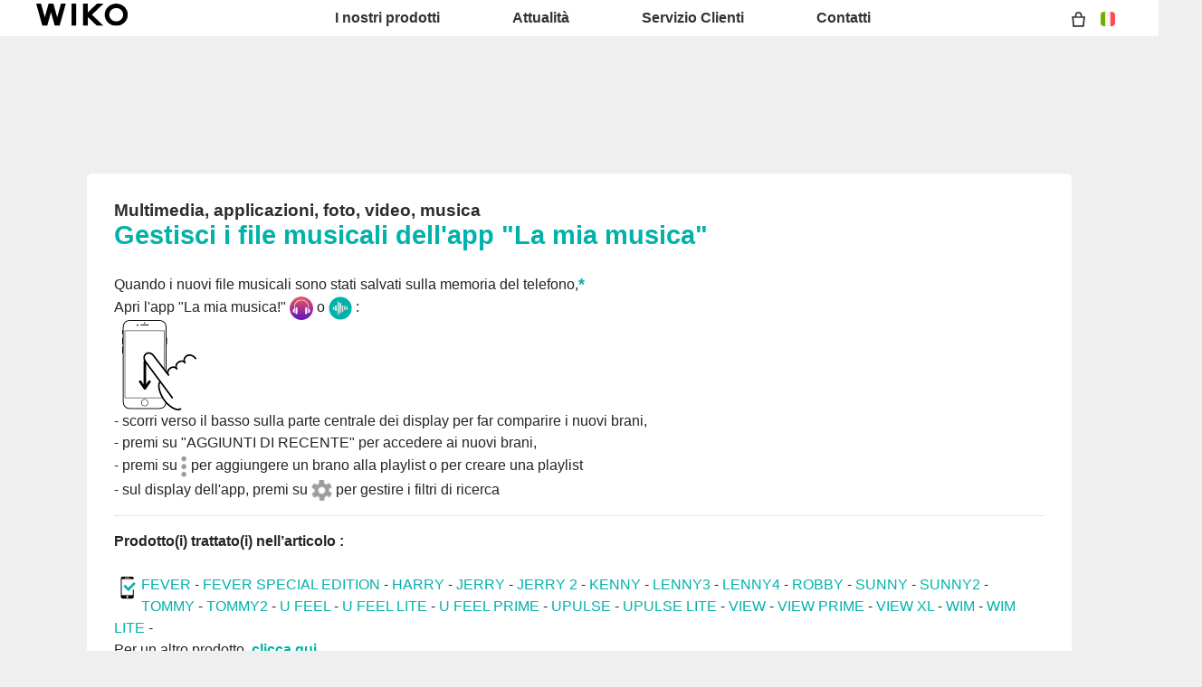

--- FILE ---
content_type: text/html; charset=UTF-8
request_url: https://it.wikomobile.com/sav-1775-9623-gestisci-i-file-musicali-dell-app-la-mia-musica
body_size: 7867
content:
<!DOCTYPE html>
<html lang="it-IT" dir="ltr">
<head>
<meta http-equiv="Content-Type" content="text/html; charset=utf-8" />
<title>Domande frequenti Wiko KENNY</title>
<meta name="viewport" content = "width = device-width, initial-scale = 1, minimum-scale = 1, maximum-scale = 1" />
<meta name="apple-mobile-web-app-capable" content="yes" />
<meta name="apple-mobile-web-app-status-bar-style" content="black" />
<meta name="HandheldFriendly" content="true" />
<link href="/favicon.ico" rel="shortcut icon">
 <!--<script src="https://ajax.googleapis.com/ajax/libs/jquery/2.1.3/jquery.min.js"></script>-->
 <!--<script src="https://ajax.googleapis.com/ajax/libs/jquery/1.8.3/jquery.min.js"></script>-->
<!-- jQuery -->
<script src="public/assets/js/jquery-3.3.1.min.js" /></script>

<link rel="stylesheet" href="/css/styles.css?d=2017122444" type="text/css" charset="utf-8">
<!-- FONTAWESOME -->
<link rel="stylesheet" href="public/assets/vendor/font-awesome/css/font-awesome.min.css">
<!-- Bootstrap 4.1.3 -->
<link rel="stylesheet" href="public/assets/css/bootstrap.min.css?d=20181220">
<!-- Owl Carousel 2.3.4 -->
<link rel="stylesheet" href="public/assets/vendor/owl-carousel/dist/assets/owl.carousel.min.css?d=20181220">
    <!-- WIKO THEME -->
    <link rel="stylesheet" href="public/assets/css/wikocorporate.min.css?d=20211118">


<script type="text/javascript">
    var MTUserId = 'e11c15ce-5111-4b2a-b2f7-43d14b7b8395';
    var MTFontIds = new Array();

    MTFontIds.push("1123258"); // ITC OfficinaR Serif WFS Book
    MTFontIds.push("1123255"); // ITC OfficinaR Serif WFS Bold Italic
    (function () {
        var mtTracking = document.createElement('script');
        mtTracking.type = 'text/javascript';
        mtTracking.async = 'true';
        mtTracking.src = ('https:' == document.location.protocol ? 'https:' : 'http:') + '//fast.fonts.net/lt/trackingCode.js';

        (document.getElementsByTagName('head')[0] || document.getElementsByTagName('body')[0]).appendChild(mtTracking);
    })();
</script>

<script src="https://apis.google.com/js/platform.js" type="text/javascript">
    {
        lang: ''
    }
</script>

<script>(function (d, s, id) {
        var js, fjs = d.getElementsByTagName(s)[0];
        if (d.getElementById(id))
            return;
        js = d.createElement(s);
        js.id = id;
        js.src = "//connect.facebook.net//all.js#xfbml=1";
        fjs.parentNode.insertBefore(js, fjs);
    }(document, 'script', 'facebook-jssdk'));
</script>


<!-- Google Tag Manager -->
<script>(function (w, d, s, l, i) {
        w[l] = w[l] || [];
        w[l].push({'gtm.start':
                    new Date().getTime(), event: 'gtm.js'});
        var f = d.getElementsByTagName(s)[0],
                j = d.createElement(s), dl = l != 'dataLayer' ? '&l=' + l : '';
        j.async = true;
        j.src =
                'https://www.googletagmanager.com/gtm.js?id=' + i + dl;
        f.parentNode.insertBefore(j, f);
    })(window, document, 'script', 'dataLayer','GTM-KDR7NNS');
</script>
<!-- End Google Tag Manager -->  
<script type="text/javascript" src="js/choix_service.js" /></script>
<script type="text/javascript" src="js/pop.js" /></script>

<link rel="stylesheet" type="text/css" href="css/faq.css">

    </head>
<body class="reg-theme">
	<!-- MENU TOP -->
<nav id="mainNavContainer" class="navbar navbar-expand-lg navbar-dark justify-content-between ">
    <div class="max-nav-container justify-content-between">
        <a class="navbar-brand" href="/"><img id="logoDefault" src="public/assets/img/wiko.svg" alt="Logo wiko" /><img id="logoActive" src="public/assets/img/wiko-white.svg" alt="Logo wiko" /></a>
        <button class="navbar-toggler" type="button" data-toggle="collapse" data-target="#mainNav" aria-controls="mainNav" aria-expanded="false" aria-label="Toggle main navigation">
          <span class="navbar-toggler-icon"></span>
        </button>

        <div id="mainNav" class="collapse navbar-collapse justify-content-between">
                <div class="navbar-overlay d-lg-none d-flex flex-row align-items-center justify-content-center" data-toggle="collapse" data-target="#mainNav" aria-controls="mainNav" aria-expanded="false" aria-label="Close main navigation">
                  <span class="fa fa-angle-right fa-4x text-white" aria-hidden="true" ></span>
                </div>
            <div class="navbar-expanse"></div>
                <ul class="navbar-nav align-self-end -navigation__actionbox mb-5 mb-lg-auto order-lg-2">
                                     <li class="nav-item">
                        <a class="nav-link" href="https://it.wikomobile.com/shop/checkout/cart/" title="Mio carrello">
                            <span class="-icon -icon__cart" aria-hidden="true" role="presentation"></span>
                        </a>
                  </li>
                                                     <li class="nav-item">
                        <a class="nav-link" href="/countries.php" title="website localisation"><img src="public/assets/flags/active/IT.svg" alt="IT" /></a>
                  </li>
                </ul>

                <ul class="navbar-nav -spaced order-lg-1">
                                                <li class="nav-item">
                                                        <a class="nav-link" href="#" id="navbarDropdownInostriprodotti" role="button" data-toggle="dropdown" aria-haspopup="true" aria-expanded="false">
                              I nostri prodotti
                            </a>
                            <div class="dropdown-menu" aria-labelledby="navbarDropdownInostriprodotti">
                                                                    <a class="dropdown-item" href="https://it.wikomobile.com/shop/cellulare/smartphone/">Smartphone</a>
                                                                    <a class="dropdown-item" href="https://it.wikomobile.com/shop/cellulare/cellulari/">Cellulari</a>
                                                                    <a class="dropdown-item" href="https://it.wikomobile.com/shop/accessori/">Accessori</a>
                                                                    <a class="dropdown-item" href="https://it.wikomobile.com/shop/oggetti-connessi/">Oggetti Connessi</a>
                                                                    <a class="dropdown-item" href="https://it.wikomobile.com/h0-dove-acquistare">Dove acquistare</a>
                                                              
                            </div>
                                                    </li>
                                                <li class="nav-item">
                                                                                            <a class="nav-link link__direct" href="https://it.wikomobile.com/r0-ultime-novita" id="navbarDropdownAttualità" role="navigation">Attualità</a>
                                                                                    </li>
                                                <li class="nav-item">
                                                        <a class="nav-link" href="#" id="navbarDropdownServizioClienti" role="button" data-toggle="dropdown" aria-haspopup="true" aria-expanded="false">
                              Servizio Clienti 
                            </a>
                            <div class="dropdown-menu" aria-labelledby="navbarDropdownServizioClienti">
                                                                    <a class="dropdown-item" href="https://it.wikomobile.com/shop/supporto-prodotto-wiko/">Domande frequenti</a>
                                                                    <a class="dropdown-item" href="https://it.wikomobile.com/shop/supporto/">Il mio ordine</a>
                                                              
                            </div>
                                                    </li>
                                                <li class="nav-item">
                                                        <a class="nav-link" href="#" id="navbarDropdownContatti" role="button" data-toggle="dropdown" aria-haspopup="true" aria-expanded="false">
                              Contatti
                            </a>
                            <div class="dropdown-menu" aria-labelledby="navbarDropdownContatti">
                                                                    <a class="dropdown-item" href="https://it.wikomobile.com/c2-contatti-marketing">Marketing</a>
                                                                    <a class="dropdown-item" href="https://it.wikomobile.com/c3-contatti-ufficio-stampa">Ufficio Stampa</a>
                                                                    <a class="dropdown-item" href="https://it.wikomobile.com/c4-commerciale">Commerciale</a>
                                                              
                            </div>
                                                    </li>
                        						
                </ul>	

        </div>
    </div>
</nav>
<!-- END MENU TOP --><script>$('#mainNavContainer').addClass('-white__theme');</script>
<div id="image_loading" class="form_loading"> 
  <img src="images/fond_blanc80.png" width="0" height="0">
  <img src="images/ajax-loader.gif" class="image_ajax_loader"> 
</div>
<div id="page" class="pt-5">

    <div class="header m-5 clearfix">

    </div>
<div class="container pb-5">

<br><br>

<div class="clearfix"></div>






  <div class="col_100 cadre_blanc padding_col_50">
    
        
                <span class="t4 gras2 txt_noir">Multimedia, applicazioni, foto, video, musica </span>
        <br />
        <span class="t7 gras2 txt_vert">Gestisci i file musicali dell'app "La mia musica" </span>
        <br /><br />
        
    Quando i nuovi file musicali sono stati salvati sulla memoria del telefono,<span style="font-size: large;"><strong><span class="txt_vert">*</span></strong></span><br />Apri l'app "La mia musica!" <img style="max-width: 100%; vertical-align: middle;" title="My Music app Wiko" src="http://data.wikomobile.com/documents/faq/FR/160530153432ebf85ffb93.png" alt="My Music app Wiko" width="26" /> o <img style="max-width: 100%; vertical-align: middle;" src="http://data.wikomobile.com/documents/faq/FR/170620152217af5883eaee.png" alt="" width="26" /> :<br /><img style="max-width: 100%;" src="http://data.wikomobile.com/documents/faq/FR/160530152312fec63781e9.png" alt="" /><br />- scorri verso il basso sulla parte centrale dei display per far comparire i nuovi brani,<br />- premi su "AGGIUNTI DI RECENTE" per accedere ai nuovi brani,<br />- premi su<img style="max-width: 100%; vertical-align: middle;" src="http://data.wikomobile.com/documents/faq/FR/16020912113684252f6c65.png" alt="" width="15" height="28" />per aggiungere un brano alla playlist o per creare una playlist<br />- sul display dell'app, premi su <img style="max-width: 100%; vertical-align: middle;" src="http://data.wikomobile.com/documents/faq/FR/16021210182340e03bf4b2.png" alt="" width="23" height="23" /> per gestire i filtri di ricerca<em><strong><span class="txt_corail"><br /></span></strong></em>					
<hr><strong>Prodotto(i) trattato(i) nell’articolo :</strong><br/><br/><img src="images/picto-compatibilite.png" width="30" height="30" align="left" title="Products compatibilities" />  <a href="sav-996-9623-gestisci-i-file-musicali-dell-app-la-mia-musica" target="_self" class="txt_vert">FEVER </a> -  <a href="sav-1311-9623-gestisci-i-file-musicali-dell-app-la-mia-musica" target="_self" class="txt_vert">FEVER SPECIAL EDITION</a> -  <a href="sav-1762-9623-gestisci-i-file-musicali-dell-app-la-mia-musica" target="_self" class="txt_vert">HARRY </a> -  <a href="sav-1328-9623-gestisci-i-file-musicali-dell-app-la-mia-musica" target="_self" class="txt_vert">JERRY</a> -  <a href="sav-1761-9623-gestisci-i-file-musicali-dell-app-la-mia-musica" target="_self" class="txt_vert">JERRY 2</a> -  <a href="sav-1775-9623-gestisci-i-file-musicali-dell-app-la-mia-musica" target="_self" class="txt_vert">KENNY</a> -  <a href="sav-1207-9623-gestisci-i-file-musicali-dell-app-la-mia-musica" target="_self" class="txt_vert">LENNY3</a> -  <a href="sav-1859-9623-gestisci-i-file-musicali-dell-app-la-mia-musica" target="_self" class="txt_vert">LENNY4</a> -  <a href="sav-1318-9623-gestisci-i-file-musicali-dell-app-la-mia-musica" target="_self" class="txt_vert">ROBBY</a> -  <a href="sav-1330-9623-gestisci-i-file-musicali-dell-app-la-mia-musica" target="_self" class="txt_vert">SUNNY</a> -  <a href="sav-1760-9623-gestisci-i-file-musicali-dell-app-la-mia-musica" target="_self" class="txt_vert">SUNNY2</a> -  <a href="sav-1323-9623-gestisci-i-file-musicali-dell-app-la-mia-musica" target="_self" class="txt_vert">TOMMY</a> -  <a href="sav-1798-9623-gestisci-i-file-musicali-dell-app-la-mia-musica" target="_self" class="txt_vert">TOMMY2</a> -  <a href="sav-1295-9623-gestisci-i-file-musicali-dell-app-la-mia-musica" target="_self" class="txt_vert">U FEEL</a> -  <a href="sav-1300-9623-gestisci-i-file-musicali-dell-app-la-mia-musica" target="_self" class="txt_vert">U FEEL LITE</a> -  <a href="sav-1451-9623-gestisci-i-file-musicali-dell-app-la-mia-musica" target="_self" class="txt_vert">U FEEL PRIME</a> -  <a href="sav-1741-9623-gestisci-i-file-musicali-dell-app-la-mia-musica" target="_self" class="txt_vert">UPULSE </a> -  <a href="sav-1797-9623-gestisci-i-file-musicali-dell-app-la-mia-musica" target="_self" class="txt_vert">UPULSE LITE</a> -  <a href="sav-1916-9623-gestisci-i-file-musicali-dell-app-la-mia-musica" target="_self" class="txt_vert">VIEW</a> -  <a href="sav-1926-9623-gestisci-i-file-musicali-dell-app-la-mia-musica" target="_self" class="txt_vert">VIEW PRIME</a> -  <a href="sav-1930-9623-gestisci-i-file-musicali-dell-app-la-mia-musica" target="_self" class="txt_vert">VIEW XL</a> -  <a href="sav-1766-9623-gestisci-i-file-musicali-dell-app-la-mia-musica" target="_self" class="txt_vert">WIM</a> -  <a href="sav-1770-9623-gestisci-i-file-musicali-dell-app-la-mia-musica" target="_self" class="txt_vert">WIM LITE</a> - <p>Per un altro prodotto,  <a class="txt_vert gras2" href="/faq.php">clicca qui</a></p><br/></div>



<!-- Pagination -->





<div class="clearfix"></div>

<!-- SAV -->
<section id="besoin_aide" class="w100p nodisplay" >
        <br />
        <br />
  <div class="cadre_vert padding_col_50">
  
  	
	<h4 class="txt_blanc titres_blocs">La risposta ha soddisfatto la tua richiesta?</h4>

<div class="textes_pages txt_blanc">In caso negativo, prima di contattare il Servizio Clienti, al fine di migliorare il nostro servizio, ti chiediamo gentilmente di rispondere ad alcune domande.</div> 
    <br />
  	<a href="/" id="ouifaq" class="bouton2" style="padding-right:30px; padding-left:30px;">Sì</a>&nbsp;&nbsp;
  	<a class="bouton2 bt_sav1" style="padding-right:30px; padding-left:30px;">No</a>
  
  	<div class="nodisplay">
    	<br /><br />
		
      <div class="select_0">
        <ul class="select_1 select_1_w400" id="titre_select_1">Precisa perché...</ul>
		<ul class="select_2 select_2_w400 select_2_w400m">
		<div>

        <li>
        <a value="Il mio problema non è elencato " class="bt_sav2">
        Il mio problema non è elencato         </a>
        </li>

      
        <li>
        <a value=" Non riesco a fare l'operazione proposta." class="bt_sav2">
         Non riesco a fare l'operazione proposta.        </a>
        </li>

            </div>
      	</ul>
	  </div>
		<br />
		<div class="nodisplay" id="zone_sav3">
        	<a class="bouton2" id="bt1_sav3">Contattare il Servizio Clienti</a>
        </div>
        <br />
        
    </div>
	<form id="form_sav" action="faq.php" method="post">
    <input id="idfaq" name="idfaq" type="hidden" value="">
    <input id="recfaq" name="recfaq" type="hidden" value="">
    <input id="nonfaq" name="nonfaq" type="hidden" value="">
    </form>
  </div>
        
</section><!-- Fin SAV -->





             <div class="col_20 center">
        <span class="t5 gras2 txt_vert center">KENNY</span>
        <br>
		 <img class="img" src="https://data.wikomobile.com/documents/images/IT/1a73b5f16e5519a8fa5a9f81d90a0de1.jpg"/>

		<div class="col_100 cadre_blanc padding_10 left">
		<div><a class="txt_noir txt_survol_vert gras" href="https://customer-it.wikomobile.com/src/engine.php?to=launcher_imei" target="_blank">- Aggiornamenti</a></div>        



                    <div>
                    <a class="txt_noir txt_survol_vert gras" target="_blank" href="scripts/telecharger.php?id=51312&type=NOTICE&nom=KENNY">
                    - Scarica il manuale                    </a>
                    </div>
		
        
				
    	                    <div class="left">
                    <a class="txt_noir txt_survol_vert gras" target="_blank" href="https://data.wikomobile.com/documents/fichiers/35c0ea6df716b0cf1d7bb1c97cb07e94.pdf">
                    - Guida rapida                    </a>
                    </div>
                            <div class="left">
                    <a class="txt_noir txt_survol_vert gras" target="_blank" href="https://data.wikomobile.com/documents/fichiers/d5f06768ac6f54a509cdb6e23b79f3d1.pdf">
                    - Manuale di sicurezza                    </a>
                    </div>
        		
                    <div>
                <a href="https://data.wikomobile.com/fiche_technique.php?oo=4ded0aff433f04bc09b99ab994673bbb" target="_blank" class="txt_noir txt_survol_vert gras">
                    - Scarica la scheda tecnica                </a>
            </div>
        
        </div> 
		        
        <div>
		
        <br><br><br>
        <a href="/faq.php" class="txt_noir txt_survol_vert t2"><i class="fa fa-chevron-circle-up"></i>&nbsp; Scegli il modello di telefono</a>
    	</div>
        
					
		</div> 	  
	  <div class="col_80">
	  			
		<div class="col_25"><a href="pb-1775-113-kenny-funzioni-di-base" class="t2 gras2 txt_noir txt_survol_vert"><img src="https://data.wikomobile.com/documents/faq/160315175812462c37731d.jpg" style="width:100%;"/><div style="height:20px;">Funzioni di base</div></a>        
        
        
      			
		</div><div class="col_25"><a href="pb-1775-1240-kenny-impostazioni-e-personalizzazione" class="t2 gras2 txt_noir txt_survol_vert"><img src="https://data.wikomobile.com/documents/faq/160324121500243176ea05.jpg" style="width:100%;"/><div style="height:20px;">Impostazioni e personalizzazione</div></a>        
        
        
      			
		</div><div class="col_25"><a href="pb-1775-1241-kenny-messaggi" class="t2 gras2 txt_noir txt_survol_vert"><img src="https://data.wikomobile.com/documents/faq/160324121600b08bd2bd5c.jpg" style="width:100%;"/><div style="height:20px;">Messaggi</div></a>        
        
        
      			
		</div><div class="col_25"><a href="pb-1775-1244-kenny-chiamate" class="t2 gras2 txt_noir txt_survol_vert"><img src="https://data.wikomobile.com/documents/faq/160324142408d1844968c3.jpg" style="width:100%;"/><div style="height:20px;">Chiamate</div></a>        
        
        
      			
		</div><div class="col_25"><a href="pb-1775-1242-kenny-contatti" class="t2 gras2 txt_noir txt_survol_vert"><img src="https://data.wikomobile.com/documents/faq/1603241217046ed0b8df24.jpg" style="width:100%;"/><div style="height:20px;">Contatti</div></a>        
        
        
      			
		</div><div class="col_25"><a href="pb-1775-130-kenny-connettivita" class="t2 gras2 txt_noir txt_survol_vert"><img src="https://data.wikomobile.com/documents/faq/1603151801374b95d6440e.jpg" style="width:100%;"/><div style="height:20px;">Connettività</div></a>        
        
        
      			
		</div><div class="col_25"><a href="pb-1775-147-kenny-multimedia-applicazioni-foto-video-musica" class="t2 gras2 txt_noir txt_survol_vert"><img src="https://data.wikomobile.com/documents/faq/1603151758274c9c204a95.jpg" style="width:100%;"/><div style="height:20px;">Multimedia, applicazioni, foto, video, musica</div></a>        
        
        
      			
		</div><div class="col_25"><a href="pb-1775-163-kenny-accessori" class="t2 gras2 txt_noir txt_survol_vert"><img src="https://data.wikomobile.com/documents/faq/1603151755131220dae8a0.jpg" style="width:100%;"/><div style="height:20px;">Accessori</div></a>        
        
        
      			
		</div><div class="col_25"><a href="pb-1775-141-kenny-consigli-e-trucchi" class="t2 gras2 txt_noir txt_survol_vert"><img src="https://data.wikomobile.com/documents/faq/16031517571602c18f3b7a.jpg" style="width:100%;"/><div style="height:20px;">Consigli e trucchi</div></a>        
        
        
      			
		</div><div class="col_25"><a href="pb-1775-166-kenny-risoluzione-problemi" class="t2 gras2 txt_noir txt_survol_vert"><img src="https://data.wikomobile.com/documents/faq/160315180109bf7e4298c9.jpg" style="width:100%;"/><div style="height:20px;">Risoluzione problemi</div></a>        
        
        
      			
		</div><div class="col_25"><a href="pb-1775-1243-kenny-aggiornamenti-e-ripristino" class="t2 gras2 txt_noir txt_survol_vert"><img src="https://data.wikomobile.com/documents/faq/1603241219208b79ce5582.jpg" style="width:100%;"/><div style="height:20px;">Aggiornamenti e ripristino</div></a>        
        
        
      </div><div class="col_25"><a href="/warranty-0-garanzia-wiko" class="t2 gras2 txt_noir txt_survol_vert"><img src="https://it.wikomobile.com/documents/faq/garantie.jpg" style="width:100%;"/><div style="height:20px;">Garanzia</div></a></div>      </div>       





<div class="clearfix"></div>
<br><br><br>

<section class="col_66 padding_col_50 cadre_grisnoir txt_blanc" id="zone_recherche">
<h4 class="titres_blocs txt_vert">Non hai trovato il tuo problema?</h4>
<br>
Inserisci nel box le parole chiave relative al tuo problema per trovare nelle Domande Frequenti le possibili soluzioni.<form action="faq.php" method="get">
<input name="telephone" type="hidden" value="1775">
<br />
<input name="Mot" id="Mot" class="search_input" maxlength="50" value="">
</form>
</section>

<section class="col_33 padding_col_50 cadre_vert txt_blanc">
<h4 class="titres_blocs txt_blanc"> Bisogno d'aiuto?</h4>
<br>
Contatta il nostro servizio clienti al numero (+39) 0645210426<br>
	<br />
                        <br />
	<!-- <a class="bouton2" href="https://customer-it.wikomobile.com/">
					Contattare il Servizio Clienti</a> -->
</section>

<div class="clearfix"></div>


</div>



<footer aria-label="footer">
    <div class="max-container container flex-column">
               <div class="align-self-center p-3">
            <h3 id="socialTitle">Seguici</h3>
            <ul class="d-flex flex-row justify-content-center" aria-labelledby="socialTitle">
                                                <li><a class="p-2" href="https://www.facebook.com/WikoItalia" title="Facebook" target="_blank" rel="noopener noreferrer"><span class="fa-stack fa-lg"><i class="fa fa-circle fa-stack-2x -icon__facebook" aria-hidden="true"></i><i class="fa fa-facebook fa-stack-1x fa-inverse" aria-hidden="true"></i></span></a></li>
                                                                <li><a class="p-2" href="http://www.instagram.com/wikoitalia" title="Instagram" target="_blank" rel="noopener noreferrer"><span class="fa-stack fa-lg"><i class="fa fa-circle fa-stack-2x -icon__instagram" aria-hidden="true"></i><i class="fa fa-instagram fa-stack-1x fa-inverse" aria-hidden="true"></i></span></a></li>
                                                                <li><a class="p-2" href="https://www.linkedin.com/company/wiko-italia/" title="LinkedIn" target="_blank" rel="noopener noreferrer"><span class="fa-stack fa-lg"><i class="fa fa-circle fa-stack-2x -icon__linkedin" aria-hidden="true"></i><i class="fa fa-linkedin fa-stack-1x fa-inverse" aria-hidden="true"></i></span></a></li>
                                                                <li><a class="p-2" href="https://twitter.com/WikoItalia" title="Twitter" target="_blank" rel="noopener noreferrer"><span class="fa-stack fa-lg"><i class="fa fa-circle fa-stack-2x -icon__twitter" aria-hidden="true"></i><i class="fa fa-twitter fa-stack-1x fa-inverse" aria-hidden="true"></i></span></a></li>
                                                                <li><a class="p-2" href="https://www.youtube.com/WikoItalia" title="Youtube" target="_blank" rel="noopener noreferrer"><span class="fa-stack fa-lg"><i class="fa fa-circle fa-stack-2x -icon__youtube" aria-hidden="true"></i><i class="fa fa-youtube fa-stack-1x fa-inverse" aria-hidden="true"></i></span></a></li>
                                                                <li><a class="p-2" href="https://open.spotify.com/user/wikoitalia" title="Spotify" target="_blank" rel="noopener noreferrer"><span class="fa-stack fa-lg"><i class="fa fa-circle fa-stack-2x -icon__spotify" aria-hidden="true"></i><i class="fa fa-spotify fa-stack-1x fa-inverse" aria-hidden="true"></i></span></a></li>
                            </ul>
        </div>
        <div class="row py-3 -footer_nav_list" aria-label="website link">
            <div class="col-12 col-md-4 col-lg-2">
                
                                                    <div class="newsletter-highlight">
        <div class=" center">
            <h3><strong>Iscriviti alla newsletter Wiko</strong></h3>
                            <div>
                    Per te subito il <strong>10% di sconto</strong> per il tuo prossimo acquisto sull'<strong>e-Store</strong>
                </div>
                    </div>
        <div class=" padding_t_10">
            <div class="footer-newsletter-widget-container"></div>
        </div>
    </div>
    <script src="https://api-cert.wikomobile.com/public/js/widgetManager.js"></script>
    <script type="text/javascript">
        window.addEventListener("load", function () {
            if ("function" == typeof newsletterManager) {
                // Création des paramètre pour surcharger les valeurs par défaut
                var param = {
                    ajaxUrl: "https://api-cert.wikomobile.com/api/v1/optin/guest",
                    source: "Wikomobile-IT-it",
                    codeLanguage: "it",
                    codeCountry: "IT",
                    inputIdPrefix: "footer",
                    generateHtml: true,
                    containerClass: "footer-newsletter-widget-container",
                    errorClass: "error-msg",
                    successClass: "success-msg",
                    translations: {
                        "already_registered": "Ti sei già iscritto alla newsletter di Wiko.",
                        "already_sent": "Una email di conferma è già stata inviata all&#039;indirizzo email fornito. Fai clic sul link ricevuto via e-mail per convalidare l&#039;abbonamento alla newsletter di Wiko.",
                        "button_text": "Iscriviti e ottieni il 10% di sconto",
                        "customer_exists": "Questo indirizzo e-mail è già utilizzato da un account cliente. Accedi al tuo account per cambiare le tue preferenze.",
                        "empty_mail": "Per favore inserisci una email",
                        "label": "",
                        "mail_ok": "Le tue preferenze sono state salvate. Si prega di cliccare sul link ricevuto via e-mail per convalidarli.",
                        "placeholder": "Indirizzo email"
                    }
                };
                newsletterManager(param);
            } else {
                console.error("newsletterManager not found");
            }
        });
    </script>
            <style>
            div.newsletter-highlight{
                background: rgb(2,182,176);
                background: -moz-linear-gradient(0deg, rgba(2,182,176,1) 0%, rgba(1,6,36,1) 67%, rgba(0,0,0,1) 100%);
                background: -webkit-linear-gradient(0deg, rgba(2,182,176,1) 0%, rgba(1,6,36,1) 67%, rgba(0,0,0,1) 100%);
                background: linear-gradient(0deg, rgba(2,182,176,1) 0%, rgba(1,6,36,1) 67%, rgba(0,0,0,1) 100%);
                filter: progid:DXImageTransform.Microsoft.gradient(startColorstr="#02b6b0",endColorstr="#000000",GradientType=1);
                padding:10px;
                text-align:center;
            }
            .newsletter-highlight h3{
                text-align: center;
                border-bottom: 0px;
                color: #00b2a9;
            }
            .footer-newsletter-widget-container {
                width: 100%;
                max-width: 100%;
            }
            .footer-newsletter-widget-container input.newsletter-widget-input {
                box-sizing: border-box;
                font-family: Ubuntu,Helvetica;
                font-size: 14px;
                height: 36px;
                border-radius: 0px;
                border: 2px solid rgb(255, 255, 255);
                width: 100%;
                margin-bottom: 10px;
                margin-top: 10px;
                text-align:center;
            }
            .footer-newsletter-widget-container button.newsletter-widget-button {
                color: white;
                border: 1px solid #00b2a9;
                border-radius: 5px;
                max-width: 100%;
                background-color: #00b2a9;
                background-color: var(--theme-main);
                padding: 10px;
                box-sizing: border-box;
                width: 100%;
                font-family: Ubuntu, Helvetica;
                font-size: 16px;
                text-align: center;
                line-height: normal;
                font-weight: bold;
                margin-bottom: 10px;
            }
        </style>
    

            </div>
            <div class="col-12 col-md-8 col-lg-10">
                <nav class="d-flex flex-column flex-md-row justify-content-center">
                    <div class="col-12 col-md">
    <h3>I nostri prodotti</h3>
    <ul>
                    <li class="py-1"><a href="https://it.wikomobile.com/shop/cellulare/smartphone/" title="Smartphone">Smartphone</a></li>
                    <li class="py-1"><a href="https://it.wikomobile.com/shop/cellulare/cellulari/" title="Cellulari">Cellulari</a></li>
                    <li class="py-1"><a href="https://it.wikomobile.com/shop/accessori/" title="Accessori">Accessori</a></li>
                    <li class="py-1"><a href="https://it.wikomobile.com/shop/oggetti-connessi/" title="Oggetti Connessi">Oggetti Connessi</a></li>
                    <li class="py-1"><a href="https://it.wikomobile.com/h0-dove-acquistare" title="Dove acquistare">Dove acquistare</a></li>
                    <li class="py-1"><a href="https://it.wikomobile.com/certification" title="Certificazioni">Certificazioni</a></li>
                    <li class="py-1"><a href="https://it.wikomobile.com/shop/cellulare/vecchi-cellulari/" title="Vecchi Modelli">Vecchi Modelli</a></li>
        
    </ul>
</div>
<div class="col-12 col-md">
    <h3>Azienda</h3>
    <ul>
                    <li class="py-1"><a href="https://it.wikomobile.com/w-manifesto-wiko" title="Manifesto">Manifesto</a></li>
                    <li class="py-1"><a href="https://it.wikomobile.com/o-offerte-di-lavoro" title="Offerte di lavori">Offerte di lavori</a></li>
        
    </ul>
</div>
<div class="col-12 col-md">
    <h3>Servizio Clienti </h3>
    <ul>
                    <li class="py-1"><a href="/shop/supporto-prodotto-wiko/" title="Supporto Produtto">Supporto Produtto</a></li>
                    <li class="py-1"><a href="https://it.wikomobile.com/faq-0-domande-frequenti" title="Domande frequenti">Domande frequenti</a></li>
                    <li class="py-1"><a href="https://customer-it.wikomobile.com/src/engine.php?to=launcher_imei" title="Aggiornamenti">Aggiornamenti</a></li>
                    <li class="py-1"><a href="https://it.wikomobile.com/sav.php" title="Servizio Clienti">Servizio Clienti</a></li>
                    <li class="py-1"><a href="https://it.wikomobile.com/warranty-0-garanzia" title="Garanzia">Garanzia</a></li>
                    <li class="py-1"><a href="https://it.wikomobile.com/shop/cgv" title="Condizioni Generali di vendita">Condizioni Generali di vendita</a></li>
        
    </ul>
</div>
<div class="col-12 col-md">
    <h3>Ordini</h3>
    <ul>
                    <li class="py-1"><a href="https://it.wikomobile.com/shop/supporto" title="Assistenza per gli ordini ">Assistenza per gli ordini </a></li>
                    <li class="py-1"><a href="https://it.wikomobile.com/shop/domande-frequenti-wiko" title="Domande frequenti">Domande frequenti</a></li>
                    <li class="py-1"><a href="https://it.wikomobile.com/shop/consegna-rapida-gratuita" title="Consegna Rapida">Consegna Rapida</a></li>
                    <li class="py-1"><a href="https://it.wikomobile.com/shop/pagamento-sicuro" title="Pagamento Sicuro">Pagamento Sicuro</a></li>
                    <li class="py-1"><a href="https://it.wikomobile.com/shop/soddisfatti-rimborsati" title="Soddisfatti o rimborsati">Soddisfatti o rimborsati</a></li>
        
    </ul>
</div>
<div class="col-12 col-md">
    <h3>Contatti</h3>
    <ul>
                    <li class="py-1"><a href="https://it.wikomobile.com/c2-contatti-marketing" title="Marketing">Marketing</a></li>
                    <li class="py-1"><a href="https://it.wikomobile.com/c3-contatti-ufficio-stampa" title="Ufficio stampa">Ufficio stampa</a></li>
                    <li class="py-1"><a href="https://it.wikomobile.com/c4-commerciale" title="Commerciale">Commerciale</a></li>
                    <li class="py-1"><a href="https://it.wikomobile.com/sav.php" title="Servizio Clienti">Servizio Clienti</a></li>
        
    </ul>
</div>

                </nav>
            </div>
            <div class="col-12 mt-3 pt-3">
                <nav class="d-flex flex-column flex-md-row justify-content-center align-items-center" role="navigation">
                    <a href="/privacy-policy.php" class="txt_blancgris">Informativa sulla privacy</a> <a href="http://it.wikomobile.com/promo.php?d=4276">Informativa sui cookies</a> 


<!-- <a class="t1 txt_blancgris" href="http://it.wikomobile.com/promo.php?d=4404">Informativa sulla privacy</a> -->
</a>
                </nav>
            </div>
        </div>
        <div class="row justify-content-center pt-3">
               <img data-src="public/assets/img/wiko-white.svg" class="-footer__bottom__logo lazyload" />
        </div>
    </div>
</footer>
<!-- BOOTSTRAP 4.1.3 -->
<script src="/public/assets/js/bootstrap.bundle.min.js" type='text/javascript' defer></script>
<!-- jQuery Lazy -->
<script src="/public/assets/js/jquery.lazy.min.js" type='text/javascript' defer></script>
<script src="/public/assets/js/jquery.lazy.plugins.min.js" type='text/javascript' defer></script>
<!-- LAYOUT -->
<script src="/public/assets/js/imagesLoaded.min.js" defer></script>
<script src="/public/assets/js/layout.min.js" defer></script>
<!-- OWL Carousel2 2.3.4 -->
<script src="/public/assets/vendor/owl-carousel/dist/owl.carousel.min.js" type='text/javascript' defer></script>
<!-- NiceScroll -->
<script src="/public/assets/vendor/jquery.nicescroll.min.js" type='text/javascript' defer></script>
<!-- CUSTOM JS -->
<script src="/public/assets/js/wiko-corporate.min.js?d=20181221" type='text/javascript' defer></script>

 <!--CHAT EXPRESS REQUIRED FILES-->	
	
    <link href='/TPCHATEXPRESS/TPCHATEXPRESS/css/chatExpresswidget1.css' rel='stylesheet' />
    <script src='/TPCHATEXPRESS/TPCHATEXPRESS/js/jquery.signalR-2.2.1.min.js'></script>
    <script src='https://tpclient02.teleperformance.fr/ChatExpressTPWIKOV2/signalr/hubs'></script>
    <script src='/TPCHATEXPRESS/TPCHATEXPRESS/js/ChatExpressTP_V_1.js'></script>
    <script src='/TPCHATEXPRESS/TPCHATEXPRESS/js/tpWidget.js'></script>
    
</div>
</body>
</html>